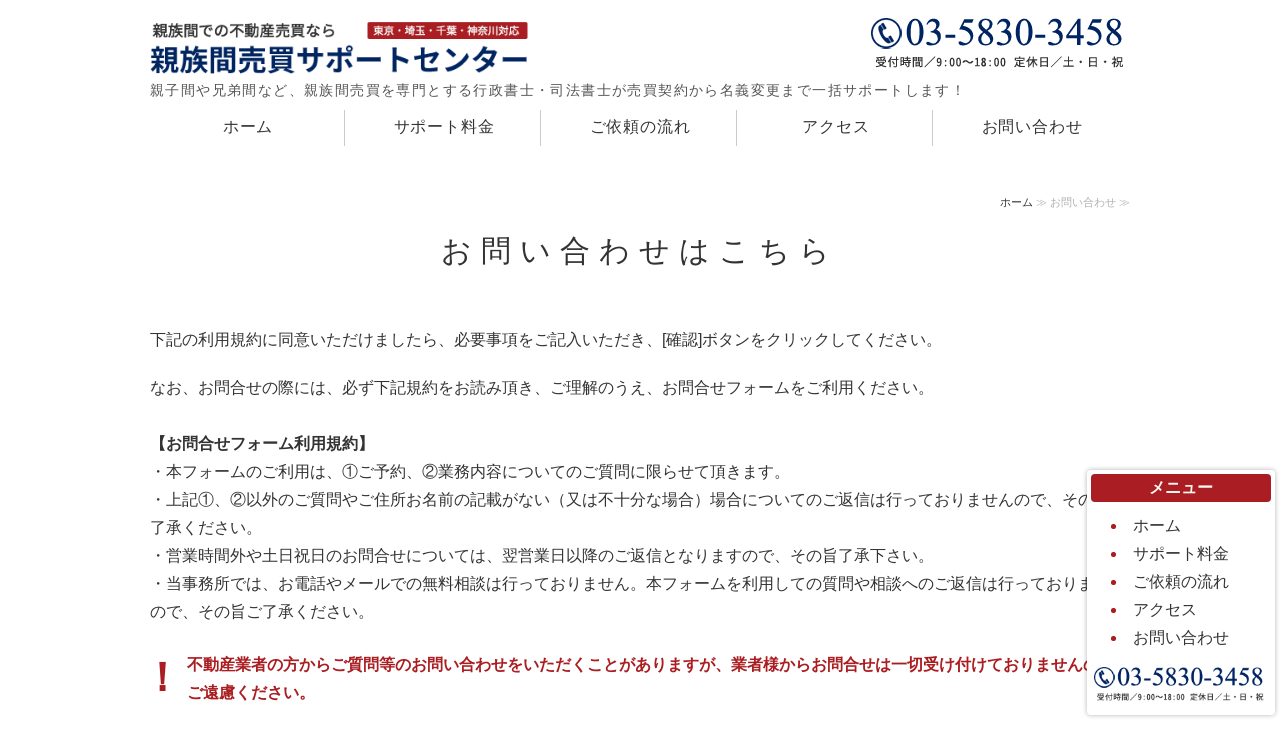

--- FILE ---
content_type: text/html; charset=utf-8
request_url: https://shinzoku-baibai.com/contact.html
body_size: 10072
content:
<!DOCTYPE html PUBLIC "-//W3C//DTD XHTML 1.0 Transitional//EN" "http://www.w3.org/TR/xhtml1/DTD/xhtml1-transitional.dtd">
<html xmlns="http://www.w3.org/1999/xhtml" xmlns:og="http://ogp.me/ns#" xmlns:fb="http://ogp.me/ns/fb#">
<head>

  <link rel="canonical" href="https://shinzoku-baibai.com/contact.html" />

  <meta http-equiv="content-type" content="text/html; charset=utf-8" />
  <meta name="description" content="親族間での不動産売買なら親族間売買サポートセンターにお任せください。東京・埼玉・千葉・神奈川対応！お問い合わせ（03-5830-3458 受付9時〜18時 土日祝定休）親族間での不動産売買なら親族間売買サポートセンターにお任せください。" />
  <meta http-equiv="content-script-type" content="text/javascript" />
  <meta http-equiv="content-style-type" content="text/css" />

  
  <meta property="og:type" content="website" />
  <meta property="og:url" content="https://shinzoku-baibai.com/contact.html" />
  <meta property="og:title" content="お問い合わせ｜親族間の不動産売買なら親族間売買サポートセンター" />
  <meta property="og:site_name" content="親族間売買サポートセンター" />
  <meta property="og:description" content="親族間での不動産売買なら親族間売買サポートセンターにお任せください。東京・埼玉・千葉・神奈川対応！お問い合わせ（03-5830-3458 受付9時〜18時 土日祝定休）親族間での不動産売買なら親族間売買サポートセンターにお任せください。" />
  


<title>お問い合わせ｜親族間の不動産売買なら親族間売買サポートセンター</title>
<link rel="shortcut icon" type="image/x-icon" href="/favicon.ico?_=1768643859" />
<!-- CSS -->
<link href="/libraries/ams/printclear_hide.css" rel="stylesheet" type="text/css" />
<link href="/libraries/ams/printclear_show.css" rel="stylesheet" type="text/css" media="print" />
<!-- jQuery UI -->
<link href="/libraries/jquery-ui/jquery-ui-1.12.1/jquery-ui.min.css" rel="stylesheet" type="text/css" />
<!-- Slide & Gallery -->
<link href="/libraries/shadowbox/3.0.3/shadowbox.css" rel="stylesheet" type="text/css" />
<link href="/libraries/slick/slick-1.6.0/slick.css" rel="stylesheet" type="text/css" />
<link href="/libraries/ams/gallery/gallery_default.css" rel="stylesheet" type="text/css" />
<!-- Form Validator -->
<link href="/libraries/ams/validator/validator.css" rel="stylesheet" type="text/css" />
<!-- Form Popup -->
<link href="/libraries/ams/form_popup/form_popup.css" rel="stylesheet" type="text/css" />

<link href="/themes/pc/html1/common/prepend.css?_=20220330" rel="stylesheet" type="text/css" />
<link rel="stylesheet" href="/themes/pc/html1/01_011/common.css" type="text/css" />
<link rel="stylesheet" href="/themes/pc/html1/01_011/contents_main.css" type="text/css" />
<link rel="stylesheet" href="/themes/pc/html1/01_011/contents_side.css" type="text/css" />
<!-- Selected -->

<link rel="stylesheet" href="/themes/pc/html1/01_011/colors/blu/blu.css" type="text/css" />

<link rel="stylesheet" href="/css/basic.css?_=1666079922" />

<!-- JS -->
<script type="text/javascript" src="/libraries/jquery/jquery-3.1.0.min.js"></script>
<script type="text/javascript" src="/assets/jquery_ujs-e87806d0cf4489aeb1bb7288016024e8de67fd18db693fe026fe3907581e53cd.js"></script>
<!-- jQuery UI -->
<script type="text/javascript" src="/libraries/jquery-ui/jquery-ui-1.12.1/jquery-ui.min.js"></script>
<script type="text/javascript" src="/libraries/jquery-ui/jquery-ui-1.12.1/i18n/datepicker-ja.js"></script>
<!-- Slide & Gallery -->
<script type="text/javascript" src="/libraries/shadowbox/3.0.3/shadowbox.js"></script>
<script type="text/javascript" src="/libraries/slick/slick-1.6.0/slick.min.js"></script>
<script type="text/javascript" src="/libraries/isotope/isotope-3.0.1/isotope.pkgd.min.js"></script>
<script type="text/javascript" src="/libraries/ams/gallery/gallery.js"></script>
<!-- Form validator -->
<script type="text/javascript" src="/libraries/ams/validator/validator.js?_=1579478400"></script>

<!-- Only Draft// -->

<!-- //Only Draft -->

<!-- AMS Publish -->
<script type="text/javascript" src="/publish/js/ams.publish.js?_=20220329"></script>
<script type="text/javascript" src="/configs/ams.config.publish.js"></script> 






<script>
$(function() {
    var topBtn = $('a.topBtn');    
    topBtn.hide();
    $(window).scroll(function () {
        if ($(this).scrollTop() > 800) {
            topBtn.fadeIn();
        } else {
            topBtn.fadeOut();
        }
    });
    topBtn.click(function () {
        $('body,html').animate({
            scrollTop: 0
        }, 500);
        return false;
    });
});
  $(function() {
    var nav = $('#topMenu');
    var navTop = nav.offset().top;
    $(window).scroll(function () {
        var winTop = $(this).scrollTop();
        if (winTop >= navTop) {
            nav.addClass('fixed')
        } else if (winTop <= navTop) {
            nav.removeClass('fixed')
        }
    });
});
</script>
<!-- Global site tag (gtag.js) - Google Analytics -->
<script async src="https://www.googletagmanager.com/gtag/js?id=UA-129537338-1"></script>
<script>
  window.dataLayer = window.dataLayer || [];
  function gtag(){dataLayer.push(arguments);}
  gtag('js', new Date());

  gtag('config', 'UA-129537338-1');
</script>

</head>
<body class="body-media-pc">

<!-- Only Draft// -->

<!-- //Only Draft -->



<!-- Conversion Tag -->


<!-- Publish HTML -->
<div id="wrap">
	<div id="wrap_outer">
		<div id="wrap_body" class="wrap">
			<div id="title" data-ams-editable="{&quot;name&quot;:&quot;title&quot;}">
  <div id="title_outer">
    <div id="title_body" class="title">
      <h1>
        <a href="/">
          親族間売買サポートセンター｜親子間や兄弟間の親族同士の不動産売買をサポート
</a>      </h1>
      <p class="description">親子間や兄弟間など、親族間売買を専門とする行政書士・司法書士が売買契約から名義変更まで一括サポートします！</p>
    </div>
  </div>
</div>
<div id="topMenu" data-ams-editable="{&quot;name&quot;:&quot;topMenu&quot;,&quot;layout&quot;:&quot;topMenu&quot;}">
  <div id="topMenu_outer">
    <ul id="topMenu_body" class="topMenu">
      <li class="first odd">
  <a href="/">ホーム</a>
</li><li class="second even">
  <a href="/service.html">サポート料金</a>
</li><li class="third odd">
  <a href="/flow.html">ご依頼の流れ</a>
</li><li class="fourth even">
  <a href="/about.html">アクセス</a>
</li><li class="fifth odd">
  <a href="/contact.html">お問い合わせ</a>
</li>
    </ul>
  </div>
</div>
			<!--Contents//-->
			<div id="contents">
				<div id="contents_outer">
					<div id="contents_body" class="contents">
						<!--Main contents//-->
						<div id="mainContents">
							<div id="mainContents_outer">
								<div id="mainContents_body" class="mainContents">
                  <div id="pankuz" data-ams-editable="{&quot;name&quot;:&quot;pankuz&quot;}" data-ams-editable-option="{&quot;hidden&quot;:false}">
  <div id="pankuz_outer">
    <div id="pankuz_body" class="pankuz">
      <p>
          <a href="/">ホーム</a> ≫
          お問い合わせ ≫
      </p>
    </div>
  </div>
</div>
									<div id="mainArticles" data-ams-editable="{&quot;name&quot;:&quot;articles&quot;,&quot;page_index_id&quot;:&quot;64136&quot;,&quot;index_id&quot;:&quot;64136&quot;}">
  <div id="mainArticles_outer">
    <div id="mainArticles_body" class="mainArticles">
        <h2>お問い合わせはこちら</h2>
      <div id="article270783" class="article " data-ams-editable="{&quot;name&quot;:&quot;article&quot;,&quot;index_id&quot;:&quot;270783&quot;}" data-ams-editable-option="{&quot;hidden&quot;:false}">
  <div class="article_outer">
    <div class="article_body article_left">
      
      <p>下記の利用規約に同意いただけましたら、必要事項をご記入いただき、[確認]ボタンをクリックしてください。</p>

<p>なお、お問合せの際には、必ず下記規約をお読み頂き、ご理解のうえ、お問合せフォームをご利用ください。<br />
<br />
<strong>【お問合せフォーム利用規約】</strong><br />
・本フォームのご利用は、①ご予約、②業務内容についてのご質問に限らせて頂きます。<br />
・上記①、②以外のご質問やご住所お名前の記載がない（又は不十分な場合）場合についてのご返信は行っておりませんので、その旨ご了承ください。<br />
・営業時間外や土日祝日のお問合せについては、翌営業日以降のご返信となりますので、その旨了承下さい。<br />
・当事務所では、お電話やメールでの無料相談は行っておりません。本フォームを利用しての質問や相談へのご返信は行っておりませんので、その旨ご了承ください。</p>

<ul class="baseList notice">
	<li>不動産業者の方からご質問等のお問い合わせをいただくことがありますが、業者様からお問合せは一切受け付けておりませんのでご遠慮ください。</li>
</ul>

          </div>
  </div>
</div>
<div id="article251020" class="article " data-ams-editable="{&quot;name&quot;:&quot;form&quot;,&quot;index_id&quot;:&quot;251020&quot;}" data-ams-editable-option="{&quot;hidden&quot;:false}">
  <div class="article_outer">
    <div class="article_body contact">
        <h3>
          お問い合わせフォーム
        </h3>
      <form method="post" action="" class="ams-form-confirm validator-form" id="form_6494" data-grecaptcha=false>
        <input type="hidden" name="index_id" id="index_id" value="6494" />
        <input type="hidden" name="page_index_id" id="page_index_id" value="64136" />
        <input type="hidden" name="main_content_index_id" id="main_content_index_id" value="251020" />
        <input type="hidden" name="authenticity_token" id="authenticity_token" value="OBKvKwv91cB9XHzbbfOmKZkJHgU586zMY2I9fw4BLSqn0dO8T1KnY8BPs955w726lSd/nU5/K2qWAlbA2/DRrg==" />
        <table class="contactTable">
          <tr class="must validator-field">
  <th>お名前</th>
  <td>
    <input type="text" name="form_items[601249]" id="form_items_601249" class="textField validator-input" data-validator-rule-required="true" />
  </td>
</tr><tr class="must validator-field">
  <th>電話番号</th>
  <td>
    <input type="text" name="form_items[601250]" id="form_items_601250" class="textField validator-input" data-validator-rule-required="true" />
      <p class="contact-note">
        携帯電話可
      </p>
  </td>
</tr><tr class="must validator-field">
  <th>ご住所</th>
  <td>
    <textarea name="form_items[601251]" id="form_items_601251" class="textField validator-input" rows="3" data-validator-rule="required">
</textarea>
  </td>
</tr><tr class="must validator-field">
  <th>メールアドレス</th>
  <td>
    <input type="text" name="form_items[601252]" id="form_items_601252" class="textField validator-input" data-validator-rule-required="true" data-validator-rule-email="true" />
  </td>
</tr><tr class="must validator-field">
  <th>相談希望のオフィス</th>
  <td class="validator-inputs" data-validator-name="radios601253" data-validator-rule="valuableChecked">
      <label>
        <input type="radio" name="form_items[601253]" id="form_items_601253_______" value="東京オフィス" />
        東京オフィス
      </label>
      <label>
        <input type="radio" name="form_items[601253]" id="form_items_601253_______" value="横浜オフィス" />
        横浜オフィス
      </label>
      <label>
        <input type="radio" name="form_items[601253]" id="form_items_601253_______" value="町田オフィス" />
        町田オフィス
      </label>
</td></tr><tr class="must validator-field">
  <th>お問い合わせ内容</th>
  <td>
    <textarea name="form_items[601254]" id="form_items_601254" class="textField validator-input" rows="10" data-validator-rule="required">
</textarea>
  </td>
</tr>
          <tr>
            <th>&nbsp;</th>
            <td>
              <input type="submit" value="確認" name="form_send" class="button validator-submit" />
            </td>
          </tr>
        </table>
      </form>
    </div>
  </div>
</div><div id="article270784" class="article " data-ams-editable="{&quot;name&quot;:&quot;article&quot;,&quot;index_id&quot;:&quot;270784&quot;}" data-ams-editable-option="{&quot;hidden&quot;:false}">
  <div class="article_outer">
    <div class="article_body article_left">
        <h3>
          フォームの注意事項
        </h3>
      
      <ul class="baseList">
	<li>メールアドレスは半角英数字で入力し、送信前に誤りがないことをご確認ください。</li>
	<li>半角カナ入力は文字化けの原因となりますのでご注意ください。</li>
	<li>全角のダッシュ「―」波形「～」は文字化けの原因となりますのでご注意ください。</li>
	<li>ご記入いただいたアドレス宛に記入内容が自動返信されます。もしこちらが届かなかった場合はメールアドレスが間違っている可能性があるため、お電話にてお問い合わせください。</li>
</ul>

          </div>
  </div>
</div>
<div id="article270785" class="article " data-ams-editable="{&quot;name&quot;:&quot;article&quot;,&quot;index_id&quot;:&quot;270785&quot;}" data-ams-editable-option="{&quot;hidden&quot;:false}">
  <div class="article_outer">
    <div class="article_body article_left">
        <h3>
          個人情報保護方針
        </h3>
      
      <p>当サイトは、保護方針を定め、その履行に努めてまいります。</p>

<ol class="baseOrderedList">
	<li>個人情報を集めるときには、お客様等に対し、利用する目的を明確にし、その目的以外にはその情報は使用いたしません。</li>
	<li>個人情報は漏えいを防止するため、安全に管理いたします。</li>
	<li>個人情報を利用する際は、利用目的の範囲内で適切に行い、法令で認められている場合を除いて、ご本人の同意を取らないで第三者に提供するようなことはいたしません。</li>
	<li>個人情報に関して本人から情報の開示、訂正、削除、利用停止等を求められたとき、速やかに対応いたします。また、個人情報を正確かつ最新の状態に保つよう努めます。</li>
</ol>

          </div>
  </div>
</div>
      
      
      
    </div>
  </div>
</div>





								</div>
							</div>
						</div>
						<!--//Main contents-->
						<!--Side contents//-->
						<div id="sideContents">
							<div id="sideContents_outer">
								<div id="sideContents_body" class="sideContents">
									<div class="freeHtml" data-ams-editable="{&quot;name&quot;:&quot;sideHtmlTop&quot;}" data-ams-editable-option="{&quot;hidden&quot;:false}">
  <div class="freeHtml_outer">
    <div class="freeHtml_body">
      <p style="text-align: center;"><strong><span style="font-size:22px;"><span style="color:#000080;">親族間売買のコンテンツ総まとめ（気になる記事をクリック！）</span></span></strong></p><table class="baseTable">
	<tbody>
		<tr>
			<th>①親族間売買の流れ・基礎知識</th>
			<td><p><span style="font-size:16px;">≫<a href="https://shinzoku-baibai.com/kiso1.html">親族間売買の専門性</a><br />
≫<a href="https://shinzoku-baibai.com/kiso2.html">①親族間売買の流れと全体像</a><br />
≫<a href="https://shinzoku-baibai.com/kiso3.html">②対象物件の調査方法</a><br />
≫<a href="https://shinzoku-baibai.com/kiso4.html">③親族間売買の適正価格の決め方</a><br />
≫<a href="https://shinzoku-baibai.com/kiso5.html">④売買の条件を決める</a><br />
≫<a href="https://shinzoku-baibai.com/kiso6.html">⑤親族間売買の方法を検討</a><br />
≫<a href="https://shinzoku-baibai.com/kiso7.html">⑥売買契約と登記申請</a><br />
≫<a href="https://shinzoku-baibai.com/kiso8.html">⑦税務申告</a>　<br />
≫<a href="https://shinzoku-baibai.com/kiso9.html">親族間売買の手続き費用まとめ</a>　<br />
≫<a href="https://shinzoku-baibai.com/kiso10.html">親族間売買と「みなし贈与」</a><br />
≫<a href="https://shinzoku-baibai.com/kiso11.html">低額譲渡による親族間売買と贈与税</a><br />
≫<a href="https://shinzoku-baibai.com/kiso12.html">親族間売買は住宅ローンの審査が厳しい？</a><br />
≫<a href="https://shinzoku-baibai.com/kiso13.html">割賦契約（分割払い）で親族間売買をする</a><br />
≫<a href="https://shinzoku-baibai.com/kiso14.html">親族間売買と親族間贈与の比較</a><br />
≫<a href="https://shinzoku-baibai.com/kiso15.html">親族へ売買の話を通すための事前準備</a><br />
≫<a href="https://shinzoku-baibai.com/kiso16.html">親族間売買の必要書類まとめ</a><br />
≫<a href="https://shinzoku-baibai.com/kiso17.html">親子間売買まとめ</a><br />
≫<a href="https://shinzoku-baibai.com/kiso18.html">兄弟間売買まとめ</a><br />
≫<a href="https://shinzoku-baibai.com/kiso19.html">叔父叔母と甥姪の不動産売買の注意点</a><br />
≫<a href="https://shinzoku-baibai.com/kiso20.html">親族間売買と司法書士</a><br />
≫<a href="https://shinzoku-baibai.com/kiso21.html">親族間売買と行政書士</a><br />
≫<a href="https://shinzoku-baibai.com/kiso22.html">士業の親族間売買の関わり</a><br />
≫<a href="https://shinzoku-baibai.com/kiso23.html">親族間売買の契約書と領収書</a><br />
≫<a href="https://shinzoku-baibai.com/kiso24.html">不動産売買契約書と実印</a><br />
≫<a href="https://shinzoku-baibai.com/kiso25.html">親族間売買の仲介手数料</a><br />
≫<a href="https://shinzoku-baibai.com/kiso26.html">親族間売買の親族の定義</a><br />
≫<a href="https://shinzoku-baibai.com/kiso27.html">親子間の不動産名義変更</a></span></p></td>
		</tr>
　　　　<tr>
			<th>②親族間売買の注意点・問題点</th>
			<td><p><span style="font-size:16px;">≫<a href="https://shinzoku-baibai.com/chui1.html">親族間売買と住宅ローン審査の難しさ</a><br />
≫<a href="https://shinzoku-baibai.com/chui2.html">マンションを親族間売買する注意点</a></span><br /></td>
		</tr>
      　<tr>
			<th>③ケースごとの親族間売買</th>
			<td><p><span style="font-size:16px;">1.<a href="https://shinzoku-baibai.com/case1.html">住宅ローン残債がある不動産を親族間売買</a><br />
2.<a href="https://shinzoku-baibai.com/case2.html">共有不動産の持分のみを親族間売買</a><br />
3.<a href="https://shinzoku-baibai.com/case3.html">相続した不動産を親族間売買</a><br />
4.<a href="https://shinzoku-baibai.com/case4.html">借地上の建物を親族間売買</a><br />
5.<a href="https://shinzoku-baibai.com/case5.html">底地を親族間売買</a><br />
6.<a href="https://shinzoku-baibai.com/case6.html">農地を親族間売買</a><br />
7.<a href="https://shinzoku-baibai.com/case7.html">未登記建物を親族間売買</a><br />
8.<a href="https://shinzoku-baibai.com/case8.html">増改築登記をしていない建物を親族間売買</a><br />
9.<a href="https://shinzoku-baibai.com/case9.html">認知症の家族との親族間売買</a><br />
10.<a href="https://shinzoku-baibai.com/case10.html">建築確認を得てない建物を親族間売買</a><br />
11.<a href="https://shinzoku-baibai.com/case11.html">遠方の不動産を親族間売買</a><br />
12.<a href="https://shinzoku-baibai.com/case12.html">空き家付きの土地を親族間売買</a><br />
13.<a href="https://shinzoku-baibai.com/case13.html">賃貸している不動産を親族間売買</a><br />
14.<a href="https://shinzoku-baibai.com/case14.html">投資用マンションを親族間売買</a><br />
15.<a href="https://shinzoku-baibai.com/case15.html">法人名義の不動産を親族間売買</a><br />
16.<a href="https://shinzoku-baibai.com/case16.html">権利証を紛失している場合の親族間売買</a><br />
17.<a href="https://shinzoku-baibai.com/case17.html">差押えされた不動産を親族間売買</a><br />
18.<a href="https://shinzoku-baibai.com/case18.html">管理費を滞納したマンションを親族間売買</a><br />
19.<a href="https://shinzoku-baibai.com/case19.html">古い抵当権付き不動産を親族間売買</a><br />
20.<a href="https://shinzoku-baibai.com/case20.html">当事者が遠方の場合の親族間売買</a><br />
21.<a href="https://shinzoku-baibai.com/case21.html">海外居住の当事者がいる親族間売買</a><br />
22.<a href="https://shinzoku-baibai.com/case22.html">不動産会社へ依頼中の不動産を親族間売買</a><br />
23.<a href="https://shinzoku-baibai.com/case23.html">遺言に記載した不動産を親族間売買</a><br />
24.<a href="https://shinzoku-baibai.com/case24.html">親族名義の土地を購入する親族間売買</a><br />
25.<a href="https://shinzoku-baibai.com/case25.html">実印登録をしていない親族との親族間売買</a><br />
26.<a href="https://shinzoku-baibai.com/case26.html">入院中・施設に入った親族との親族間売買</a><br />
27.<a href="https://shinzoku-baibai.com/case27.html">成年後見人がついた親族との親族間売買</a><br />
28.<a href="https://shinzoku-baibai.com/case28.html">自署できない高齢な親族との親族間売買</a><br />
29.<a href="https://shinzoku-baibai.com/case29.html">近隣同士が揉めてる不動産を親族間売買</a><br />
30.<a href="https://shinzoku-baibai.com/case30.html">分割払いでの親族間売買</a></span></td>
		</tr>
		<tr>
			<th>④不動産売買の知識</th>
			<td><p><span style="font-size:16px;">≫<a href="https://shinzoku-baibai.com/fudosan1.html">不動産売買の仲介手数料</a><br />
≫<a href="https://shinzoku-baibai.com/fudosan2.html">境界確定とは</a><br />
≫<a href="https://shinzoku-baibai.com/fudosan3.html">測量がなぜ必要なのか</a><br />
≫<a href="https://shinzoku-baibai.com/fudosan4.html">重要事項説明書とは</a><br />
≫<a href="https://shinzoku-baibai.com/fudosan5.html">区分建物とは</a><br />
≫<a href="https://shinzoku-baibai.com/fudosan6.html">セットバックとは</a><br />
≫<a href="https://shinzoku-baibai.com/fudosan7.html">借地権とは</a><br />
≫<a href="https://shinzoku-baibai.com/fudosan8.html">旧借地法と新借地法の違い</a><br />
≫<a href="https://shinzoku-baibai.com/fudosan9.html">不動産売買契約書に貼る収入印紙額</a><br />
≫<a href="https://shinzoku-baibai.com/fudosan10.html">心理的瑕疵物件（事故物件）とは</a><br />
≫<a href="https://shinzoku-baibai.com/fudosan11.html">瑕疵担保責任とは</a><br />
≫<a href="https://shinzoku-baibai.com/fudosan12.html">危険負担とは</a><br />
≫<a href="https://shinzoku-baibai.com/fudosan13.html">建ぺい率とは</a><br />
≫<a href="https://shinzoku-baibai.com/fudosan14.html">容積率とは</a><br />
≫<a href="https://shinzoku-baibai.com/fudosan15.html">区分所有者の変更届とは</a><br />
≫<a href="https://shinzoku-baibai.com/fudosan16.html">公示価格とは</a><br />
≫<a href="https://shinzoku-baibai.com/fudosan17.html">固定資産税評価額とは</a><br />
≫<a href="https://shinzoku-baibai.com/fudosan18.html">路線価とは</a><br />
≫<a href="https://shinzoku-baibai.com/fudosan19.html">一般的な不動産売買の流れ</a><br />
≫<a href="https://shinzoku-baibai.com/fudosan20.html">残金決済とは</a><br />
≫<a href="https://shinzoku-baibai.com/fudosan21.html">建物解体工事の費用相場</a><br />
≫<a href="https://shinzoku-baibai.com/fudosan22.html">遺品整理業者とは</a><br />
≫<a href="https://shinzoku-baibai.com/fudosan23.html">残置物撤去業者とは</a><br />
≫<a href="https://shinzoku-baibai.com/fudosan24.html">割賦契約（分割払い）とは</a><br />
≫<a href="https://shinzoku-baibai.com/fudosan25.html">マンションの管理費と修繕積立金</a><br />
≫<a href="https://shinzoku-baibai.com/fudosan26.html">不動産売買の手付金</a><br />
≫<a href="https://shinzoku-baibai.com/fudosan27.html">公簿売買とは</a><br />
≫<a href="https://shinzoku-baibai.com/fudosan28.html">媒介契約の比較</a><br />
≫<a href="https://shinzoku-baibai.com/fudosan29.html">再建築不可物件とは</a><br />
≫<a href="https://shinzoku-baibai.com/fudosan30.html">建築確認とは</a></span></p></td>
		</tr>
		<tr>
			<th>⑤税金や登記など</th>
			<td>≫<a href="https://shinzoku-baibai.com/etc1.html">親族間売買と贈与税</a><br />
≫<a href="https://shinzoku-baibai.com/etc2.html">親族間売買と譲渡所得税</a><br />
≫<a href="https://shinzoku-baibai.com/etc3.html">みなし取得費</a><br />
≫<a href="https://shinzoku-baibai.com/etc4.html">親族間売買と不動産取得税</a><br />
≫<a href="https://shinzoku-baibai.com/etc5.html">売買の所有権移転登記の登録免許税</a><br />
≫<a href="https://shinzoku-baibai.com/etc7.html">抵当権設定登記と抹消登記</a><br />
≫<a href="https://shinzoku-baibai.com/etc8.html">所有権移転登記（売買）の必要書類</a><br />
≫<a href="https://shinzoku-baibai.com/etc9.html">建物表題登記と建物滅失登記</a><br />
≫<a href="https://shinzoku-baibai.com/etc10.html">土地の合筆登記と分筆登記</a><br />
≫<a href="https://shinzoku-baibai.com/etc11.html">未登記建物とは</a><br />
≫<a href="https://shinzoku-baibai.com/etc12.html">登記済権利証と登記識別情報通知の違い</a><br />
≫<a href="https://shinzoku-baibai.com/etc13.html">登記簿謄本の取り方</a><br />
≫<a href="https://shinzoku-baibai.com/etc14.html">登記簿謄本の読み方</a><br />
≫<a href="https://shinzoku-baibai.com/etc15.html">固定資産税と都市計画税</a><br />
≫<a href="https://shinzoku-baibai.com/etc16.html">評価証明書と公課証明書の違い</a><br />
≫<a href="https://shinzoku-baibai.com/etc17.html">空き家問題について</a><br />
≫<a href="https://shinzoku-baibai.com/etc18.html">低廉な空き家の仲介手数料</a><br />
≫<a href="https://shinzoku-baibai.com/etc19.html">固定資産税等の日割り計算</a><br />
≫<a href="https://shinzoku-baibai.com/etc20.html">相続時精算課税制度とは</a><br />
≫<a href="https://shinzoku-baibai.com/etc21.html">登記原因証明情報とは</a></td>
		</tr>
	</tbody>
</table>
<div class="link-wrap align-c"><a class="text-link" href="/about.html">アクセスはこちら</a></div>
    </div>
  </div>
</div><div id="sideServices" data-ams-editable="{&quot;name&quot;:&quot;services&quot;,&quot;layout&quot;:&quot;sideServices&quot;}" data-ams-editable-option="{&quot;hidden&quot;:false}">
  <div id="sideServices_outer">
    <div id="sideServices_body" class="sideServices">
      <h2>サイドメニュー</h2>
      <ul>
        <li class="odd">
  <a href="/kiso.html">親族間売買の流れ・基礎知識</a>
</li><li class="even">
  <a href="/chui.html">親族間売買の注意点・問題点</a>
</li><li class="odd">
  <a href="/case.html">ケースごとの親族間売買</a>
</li><li class="even">
  <a href="/fudosan.html">不動産売買の知識</a>
</li><li class="odd">
  <a href="/etc.html">税金や登記など</a>
</li><li class="even">
  <a href="/office.html">事務所概要</a>
</li><li class="odd">
  <a href="/privacypolicy.html">プライバシーポリシー</a>
</li><li class="even">
  <a href="/link.html">リンク集</a>
</li><li class="odd">
  <a href="/site_map.html">サイトマップ</a>
</li><li class="even">
  <a href="/blog/">親族間売買ブログ</a>
</li><li class="odd">
  <a href="/column.html">全ての記事一覧</a>
</li><li class="even">
  <a href="/kiso1.html">親族間売買の専門性について</a>
</li><li class="odd">
  <a href="/kiso2.html">親族間売買の流れと全体像</a>
</li><li class="even">
  <a href="/kiso3.html">対象物件の調査方法</a>
</li><li class="odd">
  <a href="/kiso4.html">親族間売買の適正価格の決め方</a>
</li><li class="even">
  <a href="/kiso5.html">売買契約の条件の決め方</a>
</li><li class="odd">
  <a href="/kiso6.html">親族間売買の方法を検討</a>
</li><li class="even">
  <a href="/kiso7.html">売買契約・代金支払い・登記申請</a>
</li><li class="odd">
  <a href="/kiso8.html">税務申告</a>
</li><li class="even">
  <a href="/kiso9.html">親族間売買の手続き費用</a>
</li><li class="odd">
  <a href="/kiso10.html">親族間売買とみなし贈与</a>
</li><li class="even">
  <a href="/kiso11.html">低額譲渡と親族間売買</a>
</li><li class="odd">
  <a href="/kiso12.html">親族間売買と住宅ローン</a>
</li><li class="even">
  <a href="/kiso13.html">親族間売買と割賦契約</a>
</li><li class="odd">
  <a href="/kiso14.html">親族間売買と親族間贈与の比較</a>
</li><li class="even">
  <a href="/kiso15.html">親族へ売買の話を通す方法</a>
</li><li class="odd">
  <a href="/kiso16.html">親族間売買の必要書類まとめ</a>
</li><li class="even">
  <a href="/kiso17.html">親子間売買まとめ</a>
</li><li class="odd">
  <a href="/kiso18.html">兄弟間売買まとめ</a>
</li><li class="even">
  <a href="/kiso19.html">叔父母と甥姪の不動産売買の注意点</a>
</li><li class="odd">
  <a href="/kiso20.html">親族間売買と司法書士</a>
</li><li class="even">
  <a href="/kiso21.html">親族間売買と行政書士</a>
</li><li class="odd">
  <a href="/kiso22.html">士業の親族間売買の関わり</a>
</li><li class="even">
  <a href="/kiso23.html">親族間売買の契約書と領収書</a>
</li><li class="odd">
  <a href="/kiso24.html">不動産売買契約書と実印</a>
</li><li class="even">
  <a href="/kiso25.html">親族間売買の仲介手数料</a>
</li><li class="odd">
  <a href="/kiso26.html">親族間売買の親族の定義</a>
</li><li class="even">
  <a href="/kiso27.html">親子間での不動産名義変更</a>
</li><li class="odd">
  <a href="/chui1.html">親族間売買と融資利用の難しさ</a>
</li><li class="even">
  <a href="/chui2.html">マンションを親族間売買する注意点</a>
</li><li class="odd">
  <a href="/case1.html">住宅ローンの残債がある不動産を親族間売買</a>
</li><li class="even">
  <a href="/case2.html">共有不動産の持分のみを親族間売買</a>
</li><li class="odd">
  <a href="/case3.html">相続した不動産を親族間で売買するには</a>
</li><li class="even">
  <a href="/case4.html">借地上の建物を親族間売買</a>
</li><li class="odd">
  <a href="/case5.html">底地を親族間売買</a>
</li><li class="even">
  <a href="/case6.html">農地を親族間売買</a>
</li><li class="odd">
  <a href="/case7.html">未登記建物を親族間売買</a>
</li><li class="even">
  <a href="/case8.html">増改築登記をしていない建物を親族間売買</a>
</li><li class="odd">
  <a href="/case9.html">認知症の家族との親族間売買</a>
</li><li class="even">
  <a href="/case10.html">建築確認を得ていない建物を親族間売買</a>
</li><li class="odd">
  <a href="/case11.html">遠方にある不動産を親族間売買</a>
</li><li class="even">
  <a href="/case12.html">空き家付きの土地を親族間売買</a>
</li><li class="odd">
  <a href="/case13.html">賃貸している不動産を親族間売買</a>
</li><li class="even">
  <a href="/case14.html">投資用マンション等を親族間売買</a>
</li><li class="odd">
  <a href="/case15.html">法人名義の不動産を親族間売買</a>
</li><li class="even">
  <a href="/case16.html">権利証を紛失している場合の親族間売買</a>
</li><li class="odd">
  <a href="/case17.html">差押えされた不動産を親族間売買</a>
</li><li class="even">
  <a href="/case18.html">管理費を滞納しているマンションを親族間売買</a>
</li><li class="odd">
  <a href="/case19.html">古い抵当権付きの不動産を親族間売買</a>
</li><li class="even">
  <a href="/case20.html">当事者が遠方の場合の親族間売買</a>
</li><li class="odd">
  <a href="/case21.html">海外居住の当事者がいる親族間売買</a>
</li><li class="even">
  <a href="/case22.html">媒介依頼中の不動産を親族間売買</a>
</li><li class="odd">
  <a href="/case23.html">遺言に記載した不動産を親族間売買</a>
</li><li class="even">
  <a href="/case24.html">親族名義の土地を購入する親族間売買</a>
</li><li class="odd">
  <a href="/case25.html">実印登録をしていない親族との親族間売買</a>
</li><li class="even">
  <a href="/case26.html">入院中・施設に入った親族との親族間売買</a>
</li><li class="odd">
  <a href="/case27.html">成年後見人がついた親族との親族間売買</a>
</li><li class="even">
  <a href="/case28.html">自署できない高齢な親族との親族間売買</a>
</li><li class="odd">
  <a href="/case29.html">近隣同士で揉めてる不動産を親族間売買</a>
</li><li class="even">
  <a href="/case30.html">分割払いでの親族間売買のリスク</a>
</li><li class="odd">
  <a href="/fudosan1.html">仲介手数料とは</a>
</li><li class="even">
  <a href="/fudosan2.html">境界確定とは</a>
</li><li class="odd">
  <a href="/fudosan3.html">測量がなぜ必要なのか</a>
</li><li class="even">
  <a href="/fudosan4.html">重要事項説明書とは</a>
</li><li class="odd">
  <a href="/fudosan5.html">区分建物とは</a>
</li><li class="even">
  <a href="/fudosan6.html">セットバックとは</a>
</li><li class="odd">
  <a href="/fudosan7.html">借地権とは</a>
</li><li class="even">
  <a href="/fudosan8.html">旧借地法と新借地法の違い</a>
</li><li class="odd">
  <a href="/fudosan9.html">不動産売買契約書に貼る収入印紙</a>
</li><li class="even">
  <a href="/fudosan10.html">心理的瑕疵物件（事故物件）とは</a>
</li><li class="odd">
  <a href="/fudosan11.html">瑕疵担保責任とは</a>
</li><li class="even">
  <a href="/fudosan12.html">危険負担とは</a>
</li><li class="odd">
  <a href="/fudosan13.html">建蔽率とは</a>
</li><li class="even">
  <a href="/fudosan14.html">容積率とは</a>
</li><li class="odd">
  <a href="/fudosan15.html">区分所有者の変更届とは</a>
</li><li class="even">
  <a href="/fudosan16.html">公示価格とは</a>
</li><li class="odd">
  <a href="/fudosan17.html">固定資産税評価額とは</a>
</li><li class="even">
  <a href="/fudosan18.html">路線価とは</a>
</li><li class="odd">
  <a href="/fudosan19.html">一般的な不動産売買の流れ</a>
</li><li class="even">
  <a href="/fudosan20.html">残金決済とは</a>
</li><li class="odd">
  <a href="/fudosan21.html">建物解体工事の費用相場</a>
</li><li class="even">
  <a href="/fudosan22.html">遺品整理業者とは</a>
</li><li class="odd">
  <a href="/fudosan23.html">残置物撤去業者とは</a>
</li><li class="even">
  <a href="/fudosan24.html">割賦契約（分割払い）とは</a>
</li><li class="odd">
  <a href="/fudosan25.html">管理費と修繕積立金とは</a>
</li><li class="even">
  <a href="/fudosan26.html">不動産売買の手付金</a>
</li><li class="odd">
  <a href="/fudosan27.html">公簿売買</a>
</li><li class="even">
  <a href="/fudosan28.html">媒介契約の比較</a>
</li><li class="odd">
  <a href="/fudosan29.html">再建築不可物件とは</a>
</li><li class="even">
  <a href="/fudosan30.html">建築確認とは</a>
</li><li class="odd">
  <a href="/etc1.html">親族間売買と贈与税</a>
</li><li class="even">
  <a href="/etc2.html">親族間売買と譲渡所得税</a>
</li><li class="odd">
  <a href="/etc3.html">みなし取得費</a>
</li><li class="even">
  <a href="/etc4.html">親族間売買と不動産取得税</a>
</li><li class="odd">
  <a href="/etc5.html">不動産売買の登録免許税の計算方法</a>
</li><li class="even">
  <a href="/etc6.html">住所変更（氏名変更）登記とは</a>
</li><li class="odd">
  <a href="/etc7.html">抵当権設定と抹消登記</a>
</li><li class="even">
  <a href="/etc8.html">売買による所有権移転登記の必要書類</a>
</li><li class="odd">
  <a href="/etc9.html">建物表題登記と建物滅失登記</a>
</li><li class="even">
  <a href="/etc10.html">土地の合筆登記と分筆登記</a>
</li><li class="odd">
  <a href="/etc11.html">未登記建物とは</a>
</li><li class="even">
  <a href="/etc12.html">登記済権利証と登記識別情報通知の違い</a>
</li><li class="odd">
  <a href="/etc13.html">登記簿謄本の取り方</a>
</li><li class="even">
  <a href="/etc14.html">登記簿謄本の読み方</a>
</li><li class="odd">
  <a href="/etc15.html">固定資産税と都市計画税</a>
</li><li class="even">
  <a href="/etc16.html">評価証明書と公課証明書</a>
</li><li class="odd">
  <a href="/etc17.html">空き家問題</a>
</li><li class="even">
  <a href="/etc18.html">低廉な空き家の仲介手数料</a>
</li><li class="odd">
  <a href="/etc19.html">固定資産税等の日割り計算</a>
</li><li class="even">
  <a href="/etc20.html">相続時精算課税制度とは</a>
</li><li class="odd">
  <a href="/etc21.html">登記原因証明情報とは</a>
</li>
      </ul>
    </div>
  </div>
</div><div id="sideBlogCategories" data-ams-editable="{&quot;name&quot;:&quot;sideBlogCategories&quot;}" data-ams-editable-option="{&quot;hidden&quot;:false}">
  <div id="sideBlogCategories_outer">
    <div id="sideBlogCategories_body" class="sideBlogCategories">
      <h2>ブログカテゴリ</h2>
      <ul>
        <li class="odd">
  <a href="/blog/">全ての記事(88)</a>
</li>
      </ul>
    </div>
  </div>
</div><div id="sideMobile" data-ams-editable="{&quot;name&quot;:&quot;qrcode&quot;,&quot;page_index_id&quot;:&quot;64136&quot;}" data-ams-editable-option="{&quot;hidden&quot;:false}">
	<div id="sideMobile_outer">
		<div id="sideMobile_body" class="sideMobile">
			<h2>モバイルサイト</h2>
			<div class="qrcode">
        <img alt="親族間売買サポートセンタースマホサイトQRコード" width="100" height="100" src="[data-uri]" />
			</div>
			<p>スマートフォンからのアクセスはこちら</p>
		</div>
	</div>
</div><div id="sideBanners" data-ams-editable="{&quot;name&quot;:&quot;banners&quot;}">
  <div id="sideBanners_outer">
      <ul id="sideBanners_body" class="sideBanners">
        <li class="sideBanner odd">
  <div class="sideBanner_outer">
    <div class="sideBanner_body">
      <a title="map_ueno (1)" href="/about.html">
        <img width="240" alt="map_ueno (1)" src="//da2d2y78v2iva.cloudfront.net/3101/154278815061401.jpg?_=1542788150" />
</a>    </div>
  </div>
</li><li class="sideBanner even">
  <div class="sideBanner_outer">
    <div class="sideBanner_body">
      <a title="map_yokohama" href="/about.html">
        <img width="240" alt="map_yokohama" src="//da2d2y78v2iva.cloudfront.net/3101/154278813338001.jpg?_=1542788133" />
</a>    </div>
  </div>
</li><li class="sideBanner odd">
  <div class="sideBanner_outer">
    <div class="sideBanner_body">
      <a title="map_machida（元データ）" href="">
        <img width="240" alt="map_machida（元データ）" src="//da2d2y78v2iva.cloudfront.net/3101/166294994625001.jpg?_=1662949946" />
</a>    </div>
  </div>
</li>
      </ul>
  </div>
</div><div class="freeHtml" data-ams-editable="{&quot;name&quot;:&quot;sideHtmlBottom&quot;}" data-ams-editable-option="{&quot;hidden&quot;:false}">
  <div class="freeHtml_outer">
    <div class="freeHtml_body">
      <div id="contactBox"> 
 <dl> 
  <dt class="switch">
    メニュー 
  </dt> 
  <dd> 
   <ul class="link"> 
    <li><a href="/index.html">ホーム</a></li> 
    <li><a href="/service.html">サポート料金</a></li> 
    <li><a href="/flow.html">ご依頼の流れ</a></li> 
    <li><a href="/about.html">アクセス</a></li> 
    <li><a href="/contact.html">お問い合わせ</a></li> 
   </ul> 
   <div style="text-align:center;"> 
    <a href="tel:0358303458"><img class="tel" src="/materials/154199571334201.png" alt="03-5830-3458【受付】9:00〜18:00"></a> 
   </div> 
  </dd> 
 </dl> 
</div>
    </div>
  </div>
</div>
								</div>
							</div>
						</div>
						<!--//Side contents-->
						<div class="printClear">&nbsp;</div><!--印刷時のみ表示-->
					</div>
				</div>
			</div>
			<!--//Contents-->
			<!--Footer//-->
			<div id="footer">
				<div id="footer_outer">
					<div id="footer_body" class="footer">
						<ul class="topMenu" data-ams-editable="{&quot;name&quot;:&quot;topMenu&quot;,&quot;layout&quot;:&quot;footer&quot;}">
  <li class="odd"><a href="/">ホーム</a></li>
<li class="even"><a href="/service.html">サポート料金</a></li>
<li class="odd"><a href="/flow.html">ご依頼の流れ</a></li>
<li class="even"><a href="/about.html">アクセス</a></li>
<li class="odd"><a href="/contact.html">お問い合わせ</a></li>

</ul><ul class="services" data-ams-editable="{&quot;name&quot;:&quot;services&quot;,&quot;layout&quot;:&quot;footer&quot;}" data-ams-editable-option="{&quot;hidden&quot;:false}">
  <li class="odd"><a href="/kiso.html">親族間売買の流れ・基礎知識</a></li>
<li class="even"><a href="/chui.html">親族間売買の注意点・問題点</a></li>
<li class="odd"><a href="/case.html">ケースごとの親族間売買</a></li>
<li class="even"><a href="/fudosan.html">不動産売買の知識</a></li>
<li class="odd"><a href="/etc.html">税金や登記など</a></li>
<li class="even"><a href="/office.html">事務所概要</a></li>
<li class="odd"><a href="/privacypolicy.html">プライバシーポリシー</a></li>
<li class="even"><a href="/link.html">リンク集</a></li>
<li class="odd"><a href="/site_map.html">サイトマップ</a></li>
<li class="even"><a href="/blog/">親族間売買ブログ</a></li>
<li class="odd"><a href="/column.html">全ての記事一覧</a></li>
<li class="even"><a href="/kiso1.html">親族間売買の専門性について</a></li>
<li class="odd"><a href="/kiso2.html">親族間売買の流れと全体像</a></li>
<li class="even"><a href="/kiso3.html">対象物件の調査方法</a></li>
<li class="odd"><a href="/kiso4.html">親族間売買の適正価格の決め方</a></li>
<li class="even"><a href="/kiso5.html">売買契約の条件の決め方</a></li>
<li class="odd"><a href="/kiso6.html">親族間売買の方法を検討</a></li>
<li class="even"><a href="/kiso7.html">売買契約・代金支払い・登記申請</a></li>
<li class="odd"><a href="/kiso8.html">税務申告</a></li>
<li class="even"><a href="/kiso9.html">親族間売買の手続き費用</a></li>
<li class="odd"><a href="/kiso10.html">親族間売買とみなし贈与</a></li>
<li class="even"><a href="/kiso11.html">低額譲渡と親族間売買</a></li>
<li class="odd"><a href="/kiso12.html">親族間売買と住宅ローン</a></li>
<li class="even"><a href="/kiso13.html">親族間売買と割賦契約</a></li>
<li class="odd"><a href="/kiso14.html">親族間売買と親族間贈与の比較</a></li>
<li class="even"><a href="/kiso15.html">親族へ売買の話を通す方法</a></li>
<li class="odd"><a href="/kiso16.html">親族間売買の必要書類まとめ</a></li>
<li class="even"><a href="/kiso17.html">親子間売買まとめ</a></li>
<li class="odd"><a href="/kiso18.html">兄弟間売買まとめ</a></li>
<li class="even"><a href="/kiso19.html">叔父母と甥姪の不動産売買の注意点</a></li>
<li class="odd"><a href="/kiso20.html">親族間売買と司法書士</a></li>
<li class="even"><a href="/kiso21.html">親族間売買と行政書士</a></li>
<li class="odd"><a href="/kiso22.html">士業の親族間売買の関わり</a></li>
<li class="even"><a href="/kiso23.html">親族間売買の契約書と領収書</a></li>
<li class="odd"><a href="/kiso24.html">不動産売買契約書と実印</a></li>
<li class="even"><a href="/kiso25.html">親族間売買の仲介手数料</a></li>
<li class="odd"><a href="/kiso26.html">親族間売買の親族の定義</a></li>
<li class="even"><a href="/kiso27.html">親子間での不動産名義変更</a></li>
<li class="odd"><a href="/chui1.html">親族間売買と融資利用の難しさ</a></li>
<li class="even"><a href="/chui2.html">マンションを親族間売買する注意点</a></li>
<li class="odd"><a href="/case1.html">住宅ローンの残債がある不動産を親族間売買</a></li>
<li class="even"><a href="/case2.html">共有不動産の持分のみを親族間売買</a></li>
<li class="odd"><a href="/case3.html">相続した不動産を親族間で売買するには</a></li>
<li class="even"><a href="/case4.html">借地上の建物を親族間売買</a></li>
<li class="odd"><a href="/case5.html">底地を親族間売買</a></li>
<li class="even"><a href="/case6.html">農地を親族間売買</a></li>
<li class="odd"><a href="/case7.html">未登記建物を親族間売買</a></li>
<li class="even"><a href="/case8.html">増改築登記をしていない建物を親族間売買</a></li>
<li class="odd"><a href="/case9.html">認知症の家族との親族間売買</a></li>
<li class="even"><a href="/case10.html">建築確認を得ていない建物を親族間売買</a></li>
<li class="odd"><a href="/case11.html">遠方にある不動産を親族間売買</a></li>
<li class="even"><a href="/case12.html">空き家付きの土地を親族間売買</a></li>
<li class="odd"><a href="/case13.html">賃貸している不動産を親族間売買</a></li>
<li class="even"><a href="/case14.html">投資用マンション等を親族間売買</a></li>
<li class="odd"><a href="/case15.html">法人名義の不動産を親族間売買</a></li>
<li class="even"><a href="/case16.html">権利証を紛失している場合の親族間売買</a></li>
<li class="odd"><a href="/case17.html">差押えされた不動産を親族間売買</a></li>
<li class="even"><a href="/case18.html">管理費を滞納しているマンションを親族間売買</a></li>
<li class="odd"><a href="/case19.html">古い抵当権付きの不動産を親族間売買</a></li>
<li class="even"><a href="/case20.html">当事者が遠方の場合の親族間売買</a></li>
<li class="odd"><a href="/case21.html">海外居住の当事者がいる親族間売買</a></li>
<li class="even"><a href="/case22.html">媒介依頼中の不動産を親族間売買</a></li>
<li class="odd"><a href="/case23.html">遺言に記載した不動産を親族間売買</a></li>
<li class="even"><a href="/case24.html">親族名義の土地を購入する親族間売買</a></li>
<li class="odd"><a href="/case25.html">実印登録をしていない親族との親族間売買</a></li>
<li class="even"><a href="/case26.html">入院中・施設に入った親族との親族間売買</a></li>
<li class="odd"><a href="/case27.html">成年後見人がついた親族との親族間売買</a></li>
<li class="even"><a href="/case28.html">自署できない高齢な親族との親族間売買</a></li>
<li class="odd"><a href="/case29.html">近隣同士で揉めてる不動産を親族間売買</a></li>
<li class="even"><a href="/case30.html">分割払いでの親族間売買のリスク</a></li>
<li class="odd"><a href="/fudosan1.html">仲介手数料とは</a></li>
<li class="even"><a href="/fudosan2.html">境界確定とは</a></li>
<li class="odd"><a href="/fudosan3.html">測量がなぜ必要なのか</a></li>
<li class="even"><a href="/fudosan4.html">重要事項説明書とは</a></li>
<li class="odd"><a href="/fudosan5.html">区分建物とは</a></li>
<li class="even"><a href="/fudosan6.html">セットバックとは</a></li>
<li class="odd"><a href="/fudosan7.html">借地権とは</a></li>
<li class="even"><a href="/fudosan8.html">旧借地法と新借地法の違い</a></li>
<li class="odd"><a href="/fudosan9.html">不動産売買契約書に貼る収入印紙</a></li>
<li class="even"><a href="/fudosan10.html">心理的瑕疵物件（事故物件）とは</a></li>
<li class="odd"><a href="/fudosan11.html">瑕疵担保責任とは</a></li>
<li class="even"><a href="/fudosan12.html">危険負担とは</a></li>
<li class="odd"><a href="/fudosan13.html">建蔽率とは</a></li>
<li class="even"><a href="/fudosan14.html">容積率とは</a></li>
<li class="odd"><a href="/fudosan15.html">区分所有者の変更届とは</a></li>
<li class="even"><a href="/fudosan16.html">公示価格とは</a></li>
<li class="odd"><a href="/fudosan17.html">固定資産税評価額とは</a></li>
<li class="even"><a href="/fudosan18.html">路線価とは</a></li>
<li class="odd"><a href="/fudosan19.html">一般的な不動産売買の流れ</a></li>
<li class="even"><a href="/fudosan20.html">残金決済とは</a></li>
<li class="odd"><a href="/fudosan21.html">建物解体工事の費用相場</a></li>
<li class="even"><a href="/fudosan22.html">遺品整理業者とは</a></li>
<li class="odd"><a href="/fudosan23.html">残置物撤去業者とは</a></li>
<li class="even"><a href="/fudosan24.html">割賦契約（分割払い）とは</a></li>
<li class="odd"><a href="/fudosan25.html">管理費と修繕積立金とは</a></li>
<li class="even"><a href="/fudosan26.html">不動産売買の手付金</a></li>
<li class="odd"><a href="/fudosan27.html">公簿売買</a></li>
<li class="even"><a href="/fudosan28.html">媒介契約の比較</a></li>
<li class="odd"><a href="/fudosan29.html">再建築不可物件とは</a></li>
<li class="even"><a href="/fudosan30.html">建築確認とは</a></li>
<li class="odd"><a href="/etc1.html">親族間売買と贈与税</a></li>
<li class="even"><a href="/etc2.html">親族間売買と譲渡所得税</a></li>
<li class="odd"><a href="/etc3.html">みなし取得費</a></li>
<li class="even"><a href="/etc4.html">親族間売買と不動産取得税</a></li>
<li class="odd"><a href="/etc5.html">不動産売買の登録免許税の計算方法</a></li>
<li class="even"><a href="/etc6.html">住所変更（氏名変更）登記とは</a></li>
<li class="odd"><a href="/etc7.html">抵当権設定と抹消登記</a></li>
<li class="even"><a href="/etc8.html">売買による所有権移転登記の必要書類</a></li>
<li class="odd"><a href="/etc9.html">建物表題登記と建物滅失登記</a></li>
<li class="even"><a href="/etc10.html">土地の合筆登記と分筆登記</a></li>
<li class="odd"><a href="/etc11.html">未登記建物とは</a></li>
<li class="even"><a href="/etc12.html">登記済権利証と登記識別情報通知の違い</a></li>
<li class="odd"><a href="/etc13.html">登記簿謄本の取り方</a></li>
<li class="even"><a href="/etc14.html">登記簿謄本の読み方</a></li>
<li class="odd"><a href="/etc15.html">固定資産税と都市計画税</a></li>
<li class="even"><a href="/etc16.html">評価証明書と公課証明書</a></li>
<li class="odd"><a href="/etc17.html">空き家問題</a></li>
<li class="even"><a href="/etc18.html">低廉な空き家の仲介手数料</a></li>
<li class="odd"><a href="/etc19.html">固定資産税等の日割り計算</a></li>
<li class="even"><a href="/etc20.html">相続時精算課税制度とは</a></li>
<li class="odd"><a href="/etc21.html">登記原因証明情報とは</a></li>

</ul><p class="copyright">
  Copyright © <a href="/">親族間売買サポートセンター</a> All rights reserved.
</p>

					</div>
				</div>
			</div>
			<!--//Footer -->
		</div>
	</div>
</div>
<!--//Publish HTML-->

<!-- Form Popup// -->


<!-- //Form Popup -->


</body>
</html>


--- FILE ---
content_type: text/css
request_url: https://shinzoku-baibai.com/css/basic.css?_=1666079922
body_size: 3826
content:
@import url("//share.cr-cms.net/hp_agency/hpagency.css");
@font-face {
  font-family: "Yu Gothic M";
  src: local("Yu Gothic Medium");
}
@font-face {
  font-family: "Yu Gothic M";
  src: local("Yu Gothic Bold");
  font-weight: bold;
}
body{
	font-size: 16px;
  	color: #333;
  	letter-spacing: 0.8;
  	line-height: 1.8;
  	background: #fff;
  	font-family: -apple-system, BlinkMacSystemFont, "Helvetica Neue", HelveticaNeue, "Segoe UI", "游ゴシック体", YuGothic, "Yu Gothic M", "游ゴシック Medium", "Yu Gothic Medium", "ヒラギノ角ゴ ProN W3", "Hiragino Kaku Gothic ProN W3", HiraKakuProN-W3, "ヒラギノ角ゴ ProN", "Hiragino Kaku Gothic ProN", "ヒラギノ角ゴ Pro", "Hiragino Kaku Gothic Pro", "メイリオ", Meiryo, Osaka, "ＭＳ Ｐゴシック", "MS PGothic", sans-serif;
}
#wrap {
    padding-top: 10px;
  	min-width: 1000px;
}
a {
	color: #333;
	text-decoration: none;
}
a:hover {
	color: #31aaf7;
}
#mainArticles a:hover img, #sideBanners a:hover img, div.freeHtml a:hover img, div.image img.gallery:hover, #title h1 a:hover {
    filter: alpha(opacity=75);
    -moz-opacity: 0.75;
    opacity: 0.75;
}
/*header*/
#wrap_body {
	padding-top: 0px;
}
/*title*/
#title {
    padding: 0px 0px 10px 0;
    height: 120px;
    height: auto;
    box-sizing: border-box;
}
#title_outer {
    background: url(/materials/154199571334201.png) no-repeat right top;
}
h1 {
    background: url(/materials/154199508471001.png) no-repeat left top;
    background-size: 380px;
    margin-top: 8px;
    margin-bottom: 0;
    text-align: left;
    height: 60px;
}
h1:hover {
    opacity: 0.7;
}
h1 a {
    text-decoration: none;
    display: inline-block;
    height: 60px;
    overflow: hidden;
    text-indent: 110%;
    white-space: nowrap;
    width: 380px;
}
#title .description{
  	text-align:left;
  	color: #555;
    font-size: 14px;
}
/*mainimage*/
#mainImage {
    position: relative;
    top: 50px;
}
/*topmenu-fixed*/
#topMenu {
    width: 100%;
    position: absolute;
    top: 100px;
    min-height:auto;
 	background:#fff;
 	transition:padding 0.3s linear 0s;
}
#topMenu.fixed {
    position: fixed;
    top: 0;
    z-index: 100;
    background: rgba(255,255,255,0.9);
    padding: 4px 0px;
    box-shadow: 0 0 10px #aaa;
}
/*topmenu*/
#topMenu, #title, #mainImage, table.contactTable input.button:hover {
    background-color: #fff;
}
#topMenu_outer {
	background: none;
    margin: 0px auto;
}
#topMenu .topMenu li a {
    width: auto;
    padding: 13px 0 14px;
    color: #333;
    font-size: 16px;
    letter-spacing: 0.05em;
}
#topMenu .topMenu li a:hover {
	color: #aa1d21;
}
/*maincontent*/
#mainContents {
    padding: 80px 0 40px 0;
}
.mainArticles .article {
	padding-bottom: 0px;
	border-bottom: none;
}
.mainArticles .article p {
	padding-bottom: 20px;
}
.mainArticles .article_right .image {
    margin-right: 0;
}
.mainArticles .article_left .image {
    margin-left: 0;
}
/*maintopic*/
#mainTopics {
    border-bottom: none;
}
#mainTopics .topics li .thumb, #mainTopics .topics li .thumb img {
	max-width: 100px;
	max-height: 100px;
}
#mainTopics .topics li .date, .mainTopics .topics li .date {
	font-size: 14px;
}
#mainTopics .topics h3, .mainTopics .topics li h3 {
	font-size: 16px;
}
.mainTopics .topics li h3 a {
	text-decoration: underline;
}
#mainTopics .topics .description, .mainTopics .topics li .description {
	font-size: 14px;
	color: #aaa;
	margin-top: 0px;
}
#mainTopics .topics li .more a, .mainTopics .topics li .more {
	padding: 8px 16px;
	font-size: 14px;
  	border-radius: 4px;
}
.mainTopics .topics li .more a {
    border: none;
    background-color: #002560;
    border-radius: 2px;
    color: #fff;
    border: 1px solid #002560;
}
.mainTopics .topics li .more a:hover {
	border: none;
	background-color: #fff;
	color: #002560;
  	border: 1px solid #002560;
}
.mainTopics .topics {
	width: 100%;
	padding: 0;
	margin: 0px 0 15px;
  	border-bottom: none;
}
.mainTopics .topics li {
	padding: 40px 0px;
	font-size: 14px;
}
#mainTopics .listview {
    width: 110px;
    font-size: 14px;
    margin: 0 auto;
}
#mainTopics .listview a {
    background: none;
    padding: 4px 8px;
    color: #444;
}
/*headline*/
#mainArticles h2, #listTopics h2 {
    margin-bottom: 36px;
    text-align: center;
    font-size: 30px;
    font-family: "Times New Roman", "游明朝", YuMincho, "ヒラギノ明朝 ProN W3", "Hiragino Mincho ProN", "メイリオ", Meiryo, serif;
    border-bottom: none;
    letter-spacing: 0.3em;
    line-height: 1.4;
}
.mainContents .article h3, .mainContents div.gallery h3, #mainServices h2, #mainTopics h2 {
    font-size: 28px;
    font-weight: bold;
    color: #002560;
    letter-spacing: 0.2em;
    position: relative;
    padding: 10px 0 14px;
    margin-bottom: 40px;
}
.mainContents .article h3:after,
 .mainContents div.gallery h3:after,
#mainServices h2:after{
    content: '';
    position: absolute;
    bottom: 0;
    left: 0;
    width: 80px;
    height: 4px;
    background: #002461;
}
.mainContents .article h3 a{
  	color:#002560;
}
.mainContents .article h3 a:hover{
  	text-decoration:underline;
}
.mainContents .article h4, div.gallery.gly h3 {
    font-size: 20px;
    text-align: center;
    border-bottom: 3px solid #a2b1cc;
    border-top: 1px solid #d5d5d5;
    background: #eee;
    padding: 4px 10px;
    margin-bottom: 22px;
    font-weight: normal;
}
div.gallery.gly .image img {
    border: 1px solid #eee;
}
.mainContents .article h5 {
    position: relative;
    padding: 4px 0 4px 14px;
    border-left: 5px solid #a1b0d5;
    font-size: 20px;
    margin: 20px 0 10px;
}
.mainContents .article h5:before {
	position: absolute;
	left: -5px;
	bottom: 0;
	content: '';
	width: 5px;
	height: 50%;
	background-color: #6780be;
}
.mainContents .article h5:after {
	position: absolute;
	left: 0;
	bottom: 0;
	content: '';
	width: 100%;
	height: 0;
}
/*mainservice*/
#mainServices .services {
    padding: 0 36px;
}
/*side*/
#sideContents {
    background: #fbfbfb;
  	padding-top: 10px;
}
#sideContents_outer {
    padding: 0;
}
sideBlogCategories, #sideBlogDates {
    margin: 0;
}
.freeHtml {
    font-size: 16px;
}
.sideServices ul li a,
.sideBlogCategories a, 
.sideBlogDates a{
    font-size: 16px;
}
.freeHtml_outer {
    padding: 0;
    background: none;
}
#sideServices {
    float: none;
}
/*footer*/
#footer {
    background: #002560;
}
.footer * {
    font-size: 14px;
    color: #fff;
}
.footer li a {
    color: #fff;
    font-size: 16px;
}

/*font*/
.notation {
    font-size: 14px;
}
.align-r {
    text-align: right;
}
.align-c {
    text-align: center;
}

/*link*/
.link-wrap {
    margin: 20px;
}
.text-link {
    padding: 8px 20px;
    background: #002560;
    border: 1px solid #002560;
    border-radius: 5px;
    text-align: center;
    margin: 5px 2px;
    color: #fff;
    text-decoration: none;
}
.text-link:hover {
    border: 1px solid #002560;
    background-color: #fff;
    color: #002560;
  	text-decoration:none;
}
.notation-wrap {
    border: 2px solid #ce1835;
    text-align: center;
    padding: 10px 0;
    background: #ffeaea;
    margin: 10px 0;
}
.tel-link {
    color: #f24a36;
}
.tel-link:hover {
    color: #fb8b7d;
}
/*table*/
table.baseTable {
    border-collapse: collapse;
    border-left: 1px solid #ccc;
    border-spacing: 0;
    border-top: 1px solid #ccc;
    margin: 26px 0;
    width: 100%;
}
table.baseTable th {
    background-color: #f7f7f7;
    border-bottom: 1px solid #ccc;
  	border-right: 1px solid #ccc;
    color: #333;
    height: auto;
    line-height: 150%;
    padding: 16px 10px;
    text-align: center;
    vertical-align: middle;
  	width: 34%;
}
table.baseTable td {
    border-bottom: 1px solid #ccc;
    border-right: 1px solid #ccc;
    height: auto;
    line-height: 150%;
    padding: 16px 10px;
  	background: #fff;
}
table.baseTable td.setCenter{
  	text-align:center;
}
table.infoTable {
    border-collapse: collapse;
    border-left: 1px solid #ccc;
    border-spacing: 0;
    border-top: 1px solid #ccc;
    margin: 26px 0;
    width: 100%;
}
table.infoTable th {
    border-bottom: 1px solid #ccc;
  	border-right: 1px solid #ccc;
    color: #333;
    height: auto;
    line-height: 150%;
    padding: 16px 10px;
    text-align: center;
    vertical-align: middle;
  	width: 34%;
}
table.infoTable td {
    border-bottom: 1px solid #ccc;
    border-right: 1px solid #ccc;
    height: auto;
    line-height: 150%;
    padding: 16px 10px;
  	background: #fff;
}
.baseTable.noborder, .baseTable.noborder th, .baseTable.noborder td {
    border: none;
}
/*list*/
ul.baseList {
    padding-left: 2em;
}
ul.baseList li {
    list-style-type: disc;
    padding: 5px;
}
ul.baseList.notice li {
    position: relative;
    list-style-type: none;
    font-weight: bold;
    color: #aa1d21;
}
ul.baseList.notice li:before {
    content: '！';
    font-size: 40px;
    font-family: serif;
    display: inline-block;
    position: absolute;
    left: -40px;
    top: -4px;
}


.menubox li a{
	width: 22%;
    float: left;
    padding: 10px 10px;
    background: #002560;
    border: 1px solid #4d95b5;
    border-radius: 5px;
    text-align: center;
    margin: 5px 2px;
    color: #fff;
    text-decoration: none;
}
.menubox li a:hover {
    border: 1px solid #4d95b5;
    background-color: #fff;
    color: #002560;
}
ul.checkedList {
    list-style: none;
    padding: 20px;
    background: url(/materials/154207620474502.png) no-repeat right 40px bottom 10px #efefef;
    background-size: 220px;
    margin-bottom: 20px;
}
ul.checkedList li {
    background: url(//sys.amsstudio.jp/region/common_parts/chk_05_002.png) left center no-repeat;
    margin-left: 16px;
    padding: 10px 0 10px 34px;
    margin-right: 20px;
    font-size: 18px;
    letter-spacing: 0.06em;
}
ul.checkedList.tsuyomi {
    padding:0;
    background:none;
}
ul.checkedList.tsuyomi li {
    position:relative;
    border-bottom: 1px dashed #CCC;
    font-size: 20px;
    background:none;
  	width: 60%;
}
.checkedList.tsuyomi li:before {
    display: block;
    position: absolute;
    top: 14px;
    width: 22px;
    height: 22px;
    left: 1px;
    box-sizing: border-box;
    border: 3px solid #aa1d22;
    border-radius: 50%;
    background-repeat: no-repeat;
    background-position: center;
    background-size: contain;
    content: "";
}
ol.baseOrderedList {
    counter-reset: number 0;
    list-style: outside none none;
    line-height: 2;
    padding-left: 40px;
}
ol.baseOrderedList.wish{
    background: #EFEFEF;
    padding: 20px 0 10px 70px;
}
ol.baseOrderedList li::before {
    background: #002462;
    border-radius: 50%;
    color: #fff;
    content: counter(number, decimal);
    counter-increment: number 1;
    display: inline-block;
    height: 2em;
    margin-left: -40px;
    margin-right: 0.5em;
    text-align: center;
    width: 2em;
    font-family: monospace;
}
ol.baseOrderedList li {
    margin-bottom: 14px;
}
ol.baseOrderedList.wish li {
    font-size: 18px;
}


/*contact*/
table.contactTable tr td label {
    display: block;
    margin-left: 6px;
}
table.contactTable th {
    width: 30%;
    background: #fff;
}
table.contactTable th, table.contactTable td {
    padding: 16px 5px;
    border-top: solid 1px #aaa;
}
table.contactTable input.button, table.contactTable input[type="button"] {
    display: block;
    float: left;
    line-height: 40px;
    color: #fff;
    text-decoration: none;
    font-size: 16px;
    text-align: center;
    height: 60px;
    margin: 8px;
    margin-bottom: 16px;
    border: none;
    border-radius: 2px;
  	cursor: pointer;
}
table.contactTable input.button:hover,table.contactTable input[type="button"]:hover {
    filter: alpha(opacity=75);
    -moz-opacity: 0.75;
    opacity: 0.75;
}
table.contactTable input.button{
	width: 33%;
	background: #002560;
}
table.contactTable input.button:hover {
	background: #002560;
}
table.contactTable input[type="button"]{
	width: 100px;
	background: #aaa;
}
table.contactTable input[type="button"]:hover {
	background: #ccc;
}
table.contactTable input[type="text"], table.contactTable input[type="password"], table.contactTable textarea {
    padding: 6px;
    border: solid 1px #b6b6b6;
    font-size: 16px;
    margin-left: 6px;
}
.validator-form .validator-message-valid,
.validator-form .validator-message-invalid{
    padding-left: 24px;
    font-size: 14px;
    padding-top: 2px;
}
.mainArticles .article p.contact-note {
    padding: 0;
    margin: 8px 5px 0;
    color: #666;
    font-size: 14px;
    line-height: 1;
}


/*flow*/
.mainArticles .article.flowList {
    margin: 20px 0;
    padding-bottom: 20px;
    border-bottom: dotted 1px #CCC;
}
.mainContents .article.flowList h3 {
    padding: 0;
    padding-left: 80px;
    padding-top: 20px;
    margin-bottom: 20px;
    color: #333;
}
.mainContents .article.flowList h3:before {
    content: '';
    position: absolute;
    top: 0;
    left: 0;
    width: 60px;
    height: 60px;
    line-height: 3.6em;
    background-color: #aa1d21;
    color: white;
    text-align: center;
    font-weight: bold;
    font-size: 24px;
    letter-spacing: 0.1em;
}
.mainContents .article.flowList h3:after {
    content: '';
    position: absolute;
    left: 0;
    bottom: -50px;
    min-height: unset;
    width: 0;
    height: 0;
    background: none;
    border: 30px solid transparent;
    border-top: 30px solid #aa1d21;
    padding: 0;
    margin: 0;
}
.mainContents .article.flowList p {
    padding: 0 0 8px;
    margin-left: 82px;
}
.mainContents .article.flowList.step1 h3:before {
    content: '01';
}
.mainContents .article.flowList.step2 h3:before {
    content: '02';
}
.mainContents .article.flowList.step3 h3:before {
    content: '03';
}
.mainContents .article.flowList.step4 h3:before {
    content: '04';
}
.mainContents .article.flowList.step5 h3:before {
    content: '05';
}
.mainContents .article.flowList.step6 h3:before {
    content: '06';
}
.mainContents .article.flowList.step7 h3:before {
    content: '07';
}


/*faq*/
ul.faq {
    padding: 10px 0 20px;
}
ul.faq li.qus, ul.faq li.ans {
    display: block;
    font-size: 100%;
    line-height: 1.8;
        margin-bottom: 10px;
    padding-left: 50px;
}
ul.faq li.qus {
    font-size: 120%;
    font-weight: bold;
    color: #002462;
}
ul.faq li.qus::before, ul.faq li.ans::before {
    border-radius: 20px;
    color: #fff;
    display: inline-block;
    font-size: 100%;
    height: 32px;
    line-height: 32px;
    margin: 0 14px 0 -46px;
    text-align: center;
    width: 32px;
}
ul.faq li.qus::before {
    background-color: #002462;
    content: "Q";
  	font-weight: normal;
	font-size: 16px;
}
ul.faq li.ans::before {
    background-color: #b6b6b6;
    content: "A";
}
.mainArticles .article.faqLst {
    margin-bottom: 20px;
    border-bottom: dashed 1px #CCC;
}
/*area*/
.mainArticles .article.area {
    margin-bottom: 10px;
}
.mainArticles .article.area .image, .mainArticles .article.area .image img {
    max-width: 200px;
}
/*contact link*/
.mainArticles .article.contact-box .contact-txt {
    width: 540px;
    float: left;
    padding: 20px 0;
    border-top: dotted 1px #254478;
    border-bottom: dotted 1px #254478;
}
.mainArticles .article.contact-box .contact-txt p {
    padding: 8px 0 6px;
}



/* fix menu
-----------------------*/
#contactBox{
  width:180px;
  border-radius:4px;
  padding:4px;
  position:fixed;
  z-index:99;
  bottom:5px;
  right:5px;
  border-color: #f0f0f0;
  background: #fff;
  box-shadow: 0 0 5px 0 rgba(0,0,0,0.3);
}
#contactBox img{
  margin:0 auto;
}
#contactBox .switch{
	background:#aa1d22;
  color:#FBF7F2;
  border-radius:4px;
  text-align:center;
  margin-bottom:10px;
  font-weight:bold;
}
#sideContents .tel {
    margin: 15px auto 10px;
    max-width: 97%;
}

#contactBox ul.link{
  padding-left:20px;
}
#contactBox ul.link li{
  position:relative;
  list-style-type:disc;
    list-style-position: inside;
  color:#aa1d21;
}

body.body-media-pc.ams-build #contactBox {
    position: unset;
    width: auto;
    z-index: unset;
}